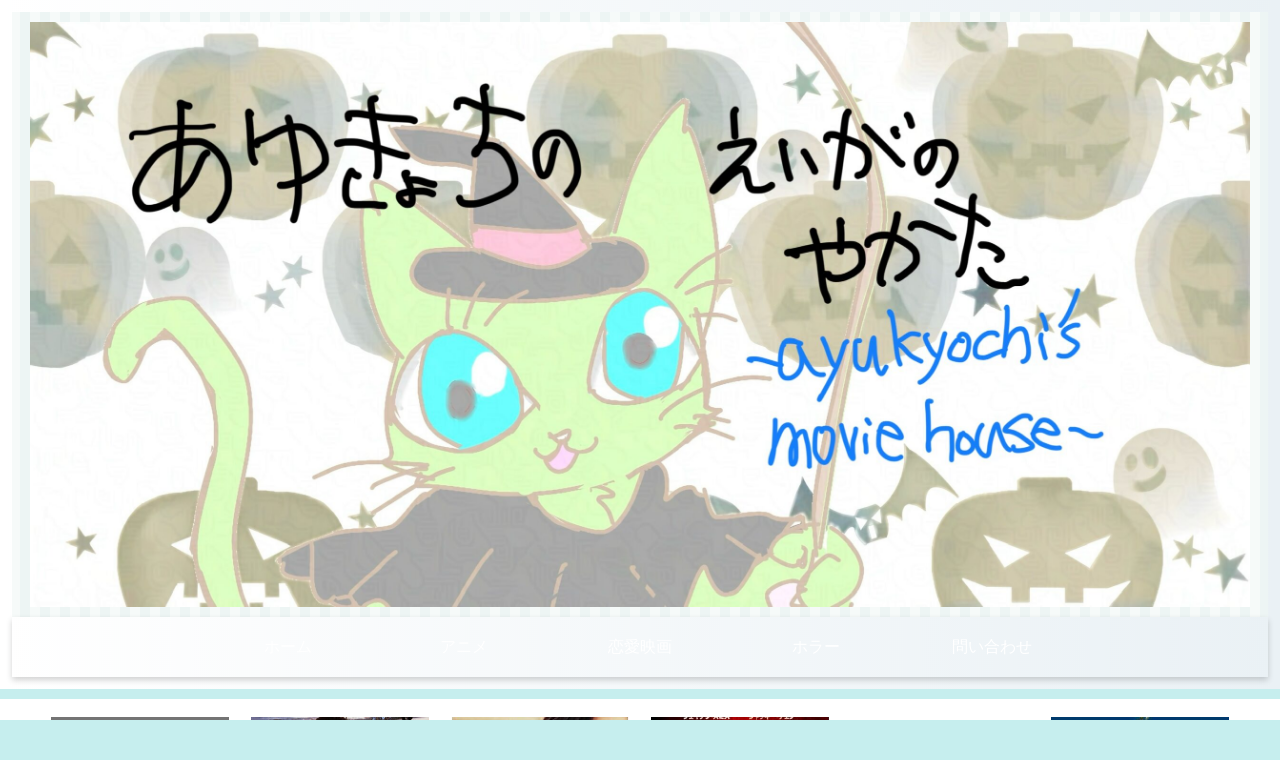

--- FILE ---
content_type: text/html; charset=utf-8
request_url: https://www.google.com/recaptcha/api2/aframe
body_size: 265
content:
<!DOCTYPE HTML><html><head><meta http-equiv="content-type" content="text/html; charset=UTF-8"></head><body><script nonce="1sgVfuVZAEbVp5m44mP35g">/** Anti-fraud and anti-abuse applications only. See google.com/recaptcha */ try{var clients={'sodar':'https://pagead2.googlesyndication.com/pagead/sodar?'};window.addEventListener("message",function(a){try{if(a.source===window.parent){var b=JSON.parse(a.data);var c=clients[b['id']];if(c){var d=document.createElement('img');d.src=c+b['params']+'&rc='+(localStorage.getItem("rc::a")?sessionStorage.getItem("rc::b"):"");window.document.body.appendChild(d);sessionStorage.setItem("rc::e",parseInt(sessionStorage.getItem("rc::e")||0)+1);localStorage.setItem("rc::h",'1768865356311');}}}catch(b){}});window.parent.postMessage("_grecaptcha_ready", "*");}catch(b){}</script></body></html>

--- FILE ---
content_type: application/javascript; charset=utf-8;
request_url: https://dalc.valuecommerce.com/app3?p=886675248&_s=https%3A%2F%2Fayukyochi.com%2Fjapanmovie-kingdom-review%2F&vf=iVBORw0KGgoAAAANSUhEUgAAAAMAAAADCAYAAABWKLW%2FAAAAMElEQVQYV2NkFGP4nxGxj%2BHhJGcGRvlKof%2BhO40ZpkXsYWDM5er6P%2B%2FZJAZLgScMAAjXDiUczdZnAAAAAElFTkSuQmCC
body_size: 1142
content:
vc_linkswitch_callback({"t":"696ebe4b","r":"aW6-SwAAOAESdDJFCooERAqKBtQsXA","ub":"aW6%2BSgABH3kSdDJFCooBbQqKC%2FAcRA%3D%3D","vcid":"6-U4Al8ITDCwHVnzFXAuEdghv3QB5C-qW2OR-1Nz78rcHeMTUhZzR4Pdotg4RaGsf6qngKzeIe0","vcpub":"0.014337","p":886675248,"ebookjapan.yahoo.co.jp":{"a":"2349414","m":"2103493","g":"97d82f1aa2","sp":"dealerid%3D40001"},"paypaymall.yahoo.co.jp":{"a":"2695956","m":"2201292","g":"c64252478e"},"s":3475801,"approach.yahoo.co.jp":{"a":"2695956","m":"2201292","g":"c64252478e"},"papy.co.jp/vcdummy":{"a":"2302765","m":"2433833","g":"67dfc0ef9a","sp":"ref%3Dvc"},"paypaystep.yahoo.co.jp":{"a":"2695956","m":"2201292","g":"c64252478e"},"www.ablenet.jp":{"a":"2590548","m":"2135779","g":"f7b97a3b8e"},"mini-shopping.yahoo.co.jp":{"a":"2695956","m":"2201292","g":"c64252478e"},"shared.ablenet.jp":{"a":"2590548","m":"2135779","g":"f7b97a3b8e"},"renta.papy.co.jp/renta/sc/frm/item":{"a":"2302765","m":"2433833","g":"67dfc0ef9a","sp":"ref%3Dvc"},"shopping.geocities.jp":{"a":"2695956","m":"2201292","g":"c64252478e"},"l":4,"shopping.yahoo.co.jp":{"a":"2695956","m":"2201292","g":"c64252478e"}})